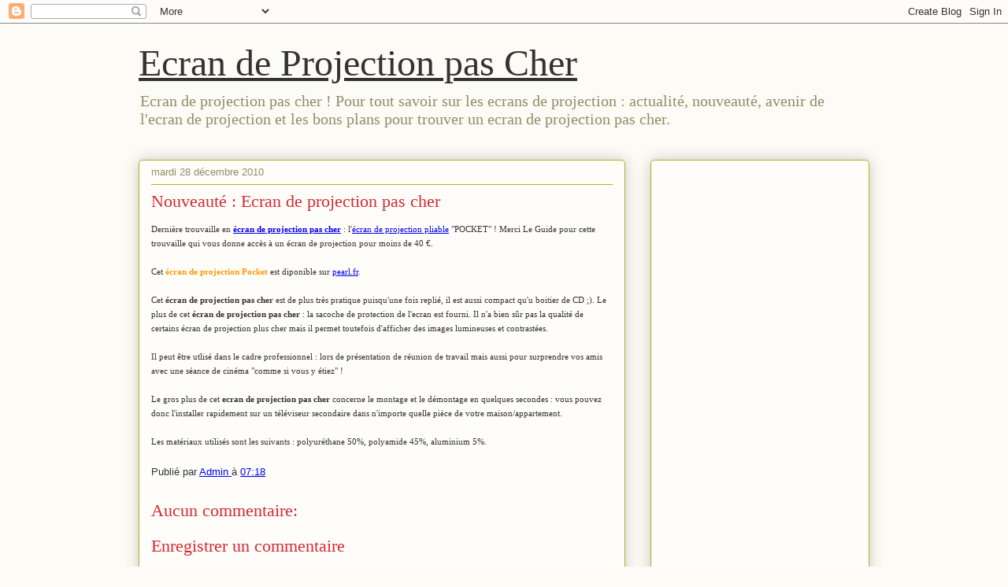

--- FILE ---
content_type: text/html; charset=utf-8
request_url: https://www.google.com/recaptcha/api2/aframe
body_size: 268
content:
<!DOCTYPE HTML><html><head><meta http-equiv="content-type" content="text/html; charset=UTF-8"></head><body><script nonce="e-kIqB2qv0IYTNwiBLDyZg">/** Anti-fraud and anti-abuse applications only. See google.com/recaptcha */ try{var clients={'sodar':'https://pagead2.googlesyndication.com/pagead/sodar?'};window.addEventListener("message",function(a){try{if(a.source===window.parent){var b=JSON.parse(a.data);var c=clients[b['id']];if(c){var d=document.createElement('img');d.src=c+b['params']+'&rc='+(localStorage.getItem("rc::a")?sessionStorage.getItem("rc::b"):"");window.document.body.appendChild(d);sessionStorage.setItem("rc::e",parseInt(sessionStorage.getItem("rc::e")||0)+1);localStorage.setItem("rc::h",'1768860343354');}}}catch(b){}});window.parent.postMessage("_grecaptcha_ready", "*");}catch(b){}</script></body></html>